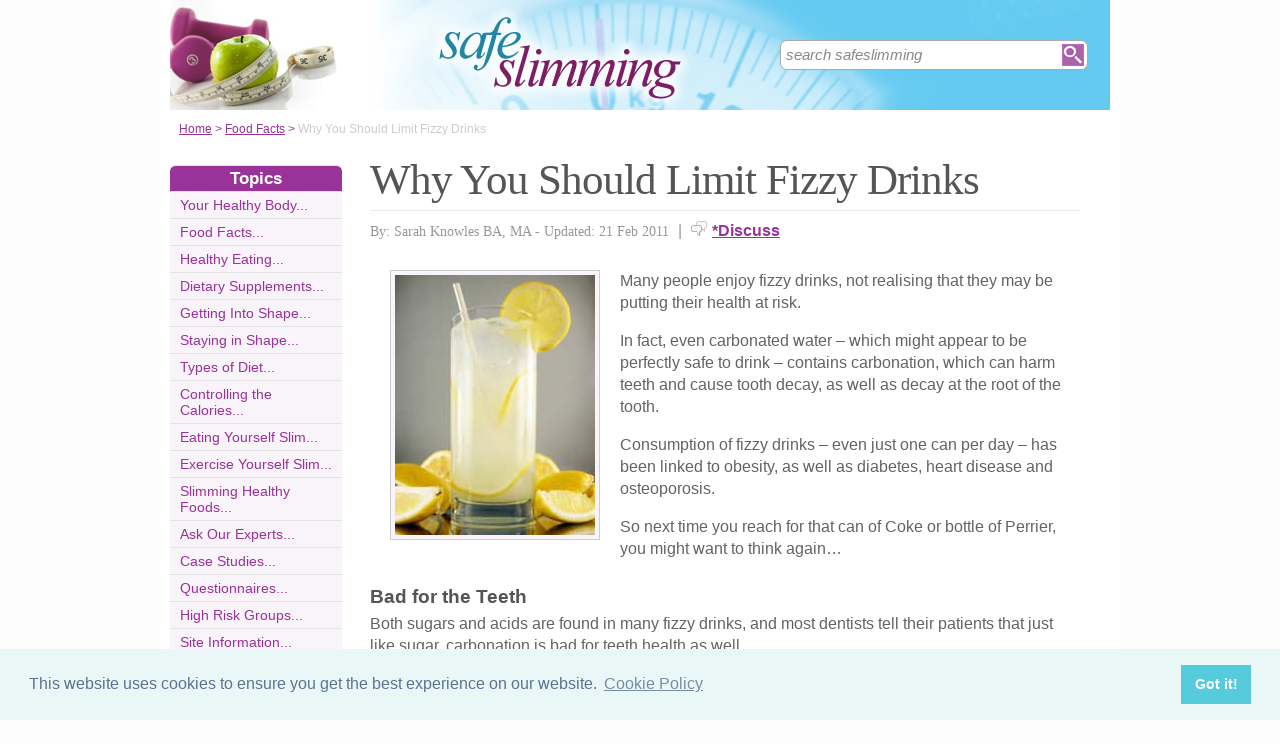

--- FILE ---
content_type: text/html;charset=UTF-8
request_url: https://www.safeslimming.co.uk/why-you-should-limit-fizzy-drinks.html
body_size: 6786
content:
<!-- ensure slug -->
<!-- special-case: site information category -->
<!-- Is this slug a Category? (case-insensitive) -->
<!-- (fall through = it’s an article; pick the view) -->
<!-- at the top of the page (before any use) -->
<!-- IMPORTANT: legacy code uses 'articleid' -->
<!-- Useful defaults for POST handling -->
<!-- Canonical image variables (one place only) -->
<!-- URL path (no leading slash) -->
<!-- Filesystem paths for FileExists() -->
<!-- Pick the best existing image for this article -->
<!-- MainCategory = 'Z' -> CatZ -->
<!DOCTYPE html PUBLIC "-//W3C//DTD XHTML 1.0 Transitional//EN" "https://www.w3.org/TR/xhtml1/DTD/xhtml1-transitional.dtd">
<html xmlns="https://www.w3.org/1999/xhtml">
<head>
<title>Why You Should Limit Fizzy Drinks</title>
<meta name="description" content="If you are faced with a chocolate bar or a fizzy drink, many people opt for the latter as the healthier option. But in reality, drinking too many fizzy drinks can have a negative impact on your overall health, and even lead to obesity, tooth decay, heart disease and osteoporosis." />
<meta name="keywords" content="fizzy drinks, sugar, teeth, carbonation, root, health, obesity, coke, heart disease, water, tooth, decay, " />
<meta http-equiv="Content-Type" content="text/html; charset=utf-8" />
<link rel="shortcut icon" href="/favicon.ico" type="image/x-icon" />
<link rel="stylesheet" href="stylesheets/safeslimming.css" type="text/css" media=screen>
<link rel="stylesheet" href="/stylesheetprint.cfm" type="text/css" media="print" />
<link href='https://fonts.googleapis.com/css?family=Lobster' rel='stylesheet' type='text/css'>
<link rel="alternate" type="application/rss+xml" title="RSS" href="/safeslimmingrss.xml" />
<link rel="image_src"
href="/images/38185.jpg" />
<link rel="stylesheet" type="text/css" href="https://cdn.jsdelivr.net/npm/cookieconsent@3/build/cookieconsent.min.css" />
<script src="plugins/hint-textbox.js" type="text/javascript"></script>
<link rel="canonical" href="/why-you-should-limit-fizzy-drinks.html" />
<script src="https://ajax.googleapis.com/ajax/libs/jquery/1.7.2/jquery.min.js" type="text/javascript"></script>
<script src="jcarousellite_1.0.1c4.js" type="text/javascript"></script>
<script type="text/javascript">
$(function() {
$(".newsticker-jcarousellite").jCarouselLite({
vertical: true,
hoverPause:true,
visible: 3,
auto:4000,
speed:1500,
scroll:-1
});
});
</script>
<!-- Umami -->
<script defer src="https://cloud.umami.is/script.js" data-website-id="730dd2a9-e980-4192-bda5-c3a96aaf30dd"></script>
<!-- Default Statcounter code for Content Network http://www.separateddads.co.uk
-->
<script type="text/javascript">
var sc_project=13183498; 
var sc_invisible=1; 
var sc_security="9b42a073"; 
</script>
<script type="text/javascript"
src="https://www.statcounter.com/counter/counter.js" async></script>
<!-- End of Statcounter Code -->
<meta http-equiv="Expires" content="Sun, 30 Apr 2023 04:35:46 GMT" /><meta http-equiv="Cache-Control" content="private" /><meta http-equiv="Pragma" content="no-cache" /></head>
<body>
<div class="SWouter">
<div class="SWinner">
<div class="SWsearch">
<form method="post" action="/search.html"><table class="SWtable"><tr style="height:22px; width:300px"><td height="22"><input type="text" name="criteria" value="search safeslimming" size="10" class="hintTextbox" style="width:270px; font-size:1.5em; border:none" /></td><td><input type="image" class="SearchButton" src="/scheme1/searchwide.gif" alt="Search" style="height:22px; width:22px" name="goSearch" /></td></tr></table></form>
</div>
</div>
</div>
<div class="innerbody"> 
<div class="header" style="margin-bottom:0px"></div>
<div class="location"><a href="/" style="text-decoration:underline">Home</a> &#62; <a href="/FoodFactsCategory.html" style="text-decoration:underline">Food Facts</a> &#62; <span style="color:#CCCCCC">Why You Should Limit Fizzy Drinks</span></div>
<div style="float:right; width:720px; padding: 0px 40px 0 0"> 
<div class="mainright">
<script src="https://cdn.jsdelivr.net/npm/cookieconsent@3/build/cookieconsent.min.js" data-cfasync="false"></script>
<script>
window.cookieconsent.initialise({
"palette": {
"popup": {
"background": "#eaf7f7",
"text": "#5c7291"
},
"button": {
"background": "#56cbdb",
"text": "#ffffff"
}
},
"content": {
"link": "Cookie Policy",
"href": "cookies.html"
}
});
</script>
<h1 style="padding:10px 0 5px 0">Why You Should Limit Fizzy Drinks</h1>
<div style= "width:100%; text-align:left; font-size: 0.85em; line-height:1.3em; margin:0px 0 30px 0; color:#999999;">
<div style= "border-top: 1px #e9e9e9 solid; width:100%; margin: 0px 0 10px 0"></div>
<span style = "font-weight:normal; font-family:Georgia, 'Times New Roman', Times, serif">By: Sarah Knowles BA, MA - Updated: 21 Feb 2011</span>
<span style = "font-size:1.2em; padding:0 5px 0 5px">|</span> <span style = "color:#666666"><span style="margin-bottom: -3px; clear:none; padding-right:5px"><img src="images/comments.png" alt="comments" /></span><a href="#Addcomment" style="font-weight:bold; font-size:1.15em">*Discuss</a></span>
<div style="float:right; display:inline-block; width:60px">
<g:plusone size="medium">&nbsp;</g:plusone>
</div>
<div style="float:right; display:inline-block">
</script>
</div>
<div style="float:right; display:inline-block">
<iframe src="https://www.facebook.com/plugins/like.php?app_id=232378820120284&amp;href=http%3A%2F%2Fwww.safeslimming.co.uk/why-you-should-limit-fizzy-drinks.html&amp;send=false&amp;layout=button_count&amp;width=85&amp;show_faces=false&amp;action=like&amp;colorscheme=light&amp;font&amp;height=21" scrolling="no" frameborder="0" style="border:none; overflow:hidden; width:85px; height:21px;" allowTransparency="true"></iframe>
</div>
</div>
<div style="clear:none; float:left; padding:0 20px 10px 20px;">
<div style="padding:4px; border:#ccc 1px solid; background:#f9f3fa">
<img width="200"
height="260"
src="/images/38185.jpg"
alt="Fizzy&#x20;Drinks&#x20;Sugar&#x20;Teeth&#x20;Carbonation" />
</div>
</div>
<p>Many people enjoy fizzy drinks, not realising that they may be putting their health at risk. </p><p>In fact, even carbonated water – which might appear to be perfectly safe to drink – contains carbonation, which can harm teeth and cause tooth decay, as well as decay at the root of the tooth.</p><p>Consumption of fizzy drinks – even just one can per day – has been linked to obesity, as well as diabetes, heart disease and osteoporosis.</p><p>So next time you reach for that can of Coke or bottle of Perrier, you might want to think again…</p><p><h4>Bad for the Teeth</h4>Both sugars and acids are found in many fizzy drinks, and most dentists tell their patients that just like sugar, carbonation is bad for teeth health as well. </p><p>Sadly, few people realise that any kind of carbonation has a negative effect on the health of the teeth. If you drink a lot of fizzy mineral water, you may think you’re doing your teeth no harm. While it might be better than drinking Coke, it still puts teeth at risk.</p><p>Too much carbonation in the diet can cause cavities, while ingesting over time an excessive amount of carbonation in fizzy drinks can result in root cavities and root decay.</p>
<p><h4>Contributing to Obesity</h4>If you are face with a chocolate bar or a fizzy drink, many people opt for the latter as the healthier option. But in reality, drinking too many fizzy drinks can have a negative impact on your overall health, and even lead to obesity.</p><p>Researchers from the Bournemouth Diabetes and Endocrine Centre, UK found that limiting the number of fizzy drinks in a daily diet can make a tremendous difference to obesity rates, especially when it comes to children.</p><p>That’s because fizzy drinks are loaded with sugar, and sugar enters the bloodstream quickly. Too much sugar will, eventually, turn into fat.</p><p>The researchers behind the study, which involved 650 children between the ages of 7 and 11 over a year-long period, recommended that the children drink diluted fruit drinks instead, or just plain old water.</p><p><h4>Fizzy Drink Tax?</h4>In the United States, the fizzy drink problem has become so acute that some campaigners are advocating a tax on “sodas”, saying it would dramatically cut down the number of people who are obese and/or suffer from diabetes.</p><p>They point to the fact that:</p><p><ul><li>Drinking one can of fizzy drink per day can increase your risk of becoming obese by 60 per cent.</li><li>Fizzy drinks have been linked not only to obesity and tooth decay, but also to heart disease and osteoporosis.</li><li>Each can of drink may contain up to 12 teaspoons of sugar, carbonation, sulphites, caffeine and artificial colours, which does not a healthy cocktail make.</li><li>On average, a sweetened fizzy drink contains 150 calories.</li></ul>Another problem with fizzy drinks is that they fill you up, meaning you have less of an appetite for nutrition-rich foods your body craves, such as fruit and vegetables, lean meat, chicken and fish, wholegrains and low-fat dairy products.</p><p>So next time you’re thirsty, why not reach for a glass of water instead? It’s thirst-quenching, it’s natural, and it’s (almost) free. Best of all, it won’t cause any damage to your health…</p>
<a name="comments"></a>
<div class="container" style="width:710px; height:25px; padding:0; font-size:1em; font-weight:bold; clear:both">
<div style="display:inline-block; width:150px;">
</div>
<div style="display:inline-block;width:120px; float:right; text-align:right; padding-right:20px">
</div>
</div>
<div style="padding: 10px 0px 10px 0px">
<span style="font-weight:bold; font-size:1.15em; color:#993399">Related Articles in the 'Food Facts' Category...</span>
<ul>
<li><a href="whats-fuss-about-acai-berries.html" class="articlebody"><u>What's the Fuss About Acai Berries?</u></a></li>
<li><a href="are-avocados-good-for-you.html" class="articlebody"><u>Are Avocados Good for You?</u></a></li>
<li><a href="truth-about-fibre.html" class="articlebody"><u>The Truth About Fibre</u></a></li>
<li><a href="food-nutritional-values.html" class="articlebody"><u>Dietary Nutritional Values of 8,000 Foods</u></a></li>
<li><a href="adopting-a-healthy-attitude-towards-food.html" class="articlebody"><u>Adopting a Healthy Attitude Towards Food</u></a></li>
<li><a href="HealthyOilsAndDressings.html" class="articlebody"><u>Healthy Oils and Dressings</u></a></li>
<li><a href="HowFatIsStored.html" class="articlebody"><u>How Body Fat is Stored</u></a></li>
<li><a href="Probiotics.html" class="articlebody"><u>Probiotics</u></a></li>
<li><a href="HowToPreventAnaemia.html" class="articlebody"><u>How to Prevent Anaemia</u></a></li>
<li><a href="SugarHealth.html" class="articlebody"><u>Sugar and Your Health</u></a></li>
<li><a href="FoodAdditives.html" class="articlebody"><u>Food Additives</u></a></li>
<li><a href="NutsAboutNutrients.html" class="articlebody"><u>Nuts About Nutrients</u></a></li>
<li><a href="SaltAndSodium.html" class="articlebody"><u>Salt and Sodium</u></a></li>
<li><a href="TheImportanceOfStayingHydrated.html" class="articlebody"><u>The Importance of Staying Hydrated</u></a></li>
<li><a href="DailyNutritionOptimalAllowances.html" class="articlebody"><u>Daily Nutrition: Optimal Allowances</u></a></li>
</ul>
</div>
<!--copyscapeskip-->
<a name="Addcomment"></a>
<div style="margin-bottom: 25px; border-bottom:1px #cccccc solid; margin-top:30px">
<div style="font-weight:bold; font-size:1.25em; padding-bottom:5px; overflow:hidden; color:#993399">Share Your Story, Join the Discussion or Seek Advice..</div> 
</div>
<div style="padding:10px 0 20px 0; font-size:0.85em;">
<!-- the form -->
<form name="AddComments"
method="post"
action="/readarticlewideright.cfm?articleid=why-you-should-limit-fizzy-drinks">
<input type="hidden" name="articleid" value="why-you-should-limit-fizzy-drinks">
<!-- your other inputs ... -->
<div style="font-size:1.1em">Why not be the first to leave a comment for discussion, ask for advice or share your story...
<p>
If you'd like to ask a question one of our experts (workload permitting) or a helpful reader hopefully can help you... We also love comments and interesting stories </div>
</p>
</div>
<div style="border-top:#cccccc 1px solid; font-size:0.85em; color:#999999; padding-top:15px">
<div class ="container" style="padding-bottom: 7px">
<div style="width:80px; float:left; text-align:right; padding: 0 10px 0 0px; color:#333333">Title:</div>
<div style="width:75px; float:left"><a name="Newcomment"></a><select name="Title" size="1" width ="40" class ="textentry" value ="">
<option value = "" selected></option>
<option value = "Miss">Miss</option>
<option value = "Ms">Ms</option>
<option value = "Mrs">Mrs</option>
<option value = "Mr">Mr</option>
<option value = "Dr">Dr</option>
<option value = "Revd">Rev'd</option>
<option value = "Prof">Prof.</option>
<option value = "Prof">Other</option>
</select>
</div><div style="float:left; color:#333333">(never shown)</div><div class="dataerror"
style="display:none;">
! Enter a Title
</div>
</div>
<div class ="container" style="padding-bottom: 7px">
<div class = "datalabel">Firstname:</div>
<div style="float:left"><input type="text" name="Firstname" style="width:235px" class ="textentry" value = "" /></div>
<div style="float:left; color:#333333; padding-left:10px">(never shown)</div><div class="dataerror" style="display:none;">! Enter a Firstname</div>
</div>
<div class ="container" style="padding-bottom: 7px">
<div class = "datalabel">Surname:</div>
<div style="float:left"><input type="text" name="Surname" class ="textentry"
value = "" style="width:235px"/></div><div style="float:left; color:#333333; padding-left:10px">(never shown)</div><div class="dataerror" style="display:none;">! Enter a Surname</div>
</div>
<div class ="container" style="padding-bottom:7px">
<div class = "datalabel">Email:</div>
<div style="float:left"><input type="text" name="email" style="width:235px" width="330" class ="textentry" value = ""></div><div style="float:left; color:#333333; padding-left:10px">(never shown)</div><div class="dataerror" style="display:none;">! Enter a Valid Email Address</div>
</div>
<div class ="container" style="padding-bottom:7px">
<div class = "datalabel">Nickname:</div>
<div style="float:left"><input type="text" name="name" style="width:235px" class ="textentry" value = "" /></div><div style="float:left; color:#333333; padding-left:10px">(shown)</div><div class="dataerror" style="display:none;">! Enter a Nickname</div>
</div>
<div class ="container" style="padding-bottom:15px">
<div class = "datalabel">Comment:</div>
<div style="width:475px; float:left"><textarea name = "comments" cols = "80" rows ="20" class ="textentry" style="height:180px; font-family:Arial, Helvetica, sans-serif; font-size:1.1em"></textarea></div><div class="dataerror" style="display:none;">! Enter a Comment</div></div>
<div class ="container" style="padding-bottom:7px">
<div class = "datalabel">Validate:</div>
<div style="float:left">
<img src="captchas/19.png" /></div>
<div style="float:left; padding: 0 10px 0 20px;"><div style="padding-left:10px; float:left">Enter word:<br /><input type="text" name="validate" size="10" class ="textentry" value = "" /></div><div class="dataerror" style="display:none;">! Validation Incorrect</div></div>
</div>
<div class="container" style="padding:40px 0px 20px 0px; width:100%; height:25px">
<div style="padding-left: 80px">
<input type="submit" value="Add Comment" name = "AddCommentx" class="r5" style="border:1px solid #cccccc; color:#ffffff; background-color:#b885b8; font-weight:bold; padding: 1px 20px 1px 20px; font-family:Arial, Helvetica, sans-serif; font-size:1.15em" />
<input type="hidden" name="captchaid" value="19" />
</div>
</div>
</div>
</form>
</div>
</div> 
<div class="mainleft">
<div class="sbarhead">Topics</div>
<div class="sbar" onclick="window.location.href='/YourHealthyBodyCategory.html'"><a href="/YourHealthyBodyCategory.html" class="lilink" style="text-decoration:none">Your Healthy Body...</a></div> <div class="sbar" onclick="window.location.href='/FoodFactsCategory.html'"><a href="/FoodFactsCategory.html" class="lilink" style="text-decoration:none">Food Facts...</a></div> <div class="sbar" onclick="window.location.href='/HealthEatingCategory.html'"><a href="/HealthEatingCategory.html" class="lilink" style="text-decoration:none">Healthy Eating...</a></div> <div class="sbar" onclick="window.location.href='/DietarySupplementsCategory.html'"><a href="/DietarySupplementsCategory.html" class="lilink" style="text-decoration:none">Dietary Supplements...</a></div> <div class="sbar" onclick="window.location.href='/GettingIntoShapeCategory.html'"><a href="/GettingIntoShapeCategory.html" class="lilink" style="text-decoration:none">Getting Into Shape...</a></div> <div class="sbar" onclick="window.location.href='/StayingInShapeCategory.html'"><a href="/StayingInShapeCategory.html" class="lilink" style="text-decoration:none">Staying in Shape...</a></div> <div class="sbar" onclick="window.location.href='/TypesOfDietCategory.html'"><a href="/TypesOfDietCategory.html" class="lilink" style="text-decoration:none">Types of Diet...</a></div> <div class="sbar" onclick="window.location.href='/ControllingCaloriesCategory.html'"><a href="/ControllingCaloriesCategory.html" class="lilink" style="text-decoration:none">Controlling the Calories...</a></div> <div class="sbar" onclick="window.location.href='/EatingYourselfSlimCategory.html'"><a href="/EatingYourselfSlimCategory.html" class="lilink" style="text-decoration:none">Eating Yourself Slim...</a></div> <div class="sbar" onclick="window.location.href='/ExerciseYourselfSlimCategory.html'"><a href="/ExerciseYourselfSlimCategory.html" class="lilink" style="text-decoration:none">Exercise Yourself Slim...</a></div> <div class="sbar" onclick="window.location.href='/Healthy FoodsSlimmingCategory.html'"><a href="/Healthy FoodsSlimmingCategory.html" class="lilink" style="text-decoration:none">Slimming Healthy Foods...</a></div> <div class="sbar" onclick="window.location.href='/AskOurExpertsCategory.html'"><a href="/AskOurExpertsCategory.html" class="lilink" style="text-decoration:none">Ask Our Experts...</a></div> <div class="sbar" onclick="window.location.href='/case-studies-category.html'"><a href="/case-studies-category.html" class="lilink" style="text-decoration:none">Case Studies...</a></div> <div class="sbar" onclick="window.location.href='/questionnaires-category.html'"><a href="/questionnaires-category.html" class="lilink" style="text-decoration:none">Questionnaires...</a></div> <div class="sbar" onclick="window.location.href='/HighRiskGroupsCategory.html'"><a href="/HighRiskGroupsCategory.html" class="lilink" style="text-decoration:none">High Risk Groups...</a></div> 
<div class="sbar" onclick="window.location.href='/SiteInformationCategory.html'"><a href="/SiteInformationCategory.html" class="lilink" style="text-decoration:none">Site Information...</a></div>
<div class="CF1">Comments</div>
<div id="comment-feeder">
<div class="newsticker-jcarousellite">
<ul>
<li>
<div class="CF7">
<span class="CF3">motu</span><br>
<span class="CF4"><a href="/corriander-juice-useful-for-weight-reduction.html" style="font-weight:bold">Re: Is Coriander Juice Useful for Weight Reduction?</a></span><br />
i want loss my lower body weight like belly hips weight it drink help me for loss weight its possible so&#8230;<br>
<div class="CF6" style="padding-top:2px"><img src="images/comments.png" style="margin-bottom:-5px; padding-right:5px">13 May 2017 </div>
</div>
</li>
<li>
<div class="CF7">
<span class="CF3">chandu</span><br>
<span class="CF4"><a href="/corriander-juice-useful-for-weight-reduction.html" style="font-weight:bold">Re: Is Coriander Juice Useful for Weight Reduction?</a></span><br />
I want to reduce my Weight 10kgs with any proper diet please suggest something.<br>
<div class="CF6" style="padding-top:2px"><img src="images/comments.png" style="margin-bottom:-5px; padding-right:5px">31 March 2017 </div>
</div>
</li>
<li>
<div class="CF7">
<span class="CF3">tanu</span><br>
<span class="CF4"><a href="/corriander-juice-useful-for-weight-reduction.html" style="font-weight:bold">Re: Is Coriander Juice Useful for Weight Reduction?</a></span><br />
I want to loose my belly fat in one week but without dieting. Does coriander juice will work?
<br>
<div class="CF6" style="padding-top:2px"><img src="images/comments.png" style="margin-bottom:-5px; padding-right:5px">23 March 2017 </div>
</div>
</li>
<li>
<div class="CF7">
<span class="CF3">Your MoM!</span><br>
<span class="CF4"><a href="/advantages-disadvantages-lowfat-diet.html" style="font-weight:bold">Re: Advantages and Disadvantages of a Low-fat Diet</a></span><br />
Why is this website titled advantages and disadvantages of a low-fat diet if it says nothing about that. I&#8230;<br>
<div class="CF6" style="padding-top:2px"><img src="images/comments.png" style="margin-bottom:-5px; padding-right:5px">27 February 2017 </div>
</div>
</li>
<li>
<div class="CF7">
<span class="CF3">Afra</span><br>
<span class="CF4"><a href="/corriander-juice-useful-for-weight-reduction.html" style="font-weight:bold">Re: Is Coriander Juice Useful for Weight Reduction?</a></span><br />
So is it unhealthy? I started drinking it today...<br>
<div class="CF6" style="padding-top:2px"><img src="images/comments.png" style="margin-bottom:-5px; padding-right:5px">24 January 2017 </div>
</div>
</li>
<li>
<div class="CF7">
<span class="CF3">Rooonie</span><br>
<span class="CF4"><a href="/corriander-juice-useful-for-weight-reduction.html" style="font-weight:bold">Re: Is Coriander Juice Useful for Weight Reduction?</a></span><br />
I want to reduce tummy fat within a month ...I am doing nothing...
Please come up with good reply One&#8230;<br>
<div class="CF6" style="padding-top:2px"><img src="images/comments.png" style="margin-bottom:-5px; padding-right:5px">5 November 2016 </div>
</div>
</li>
<li>
<div class="CF7">
<span class="CF3">shabbir</span><br>
<span class="CF4"><a href="/corriander-juice-useful-for-weight-reduction.html" style="font-weight:bold">Re: Is Coriander Juice Useful for Weight Reduction?</a></span><br />
I have weight loss of 10 kgs what makes
<br>
<div class="CF6" style="padding-top:2px"><img src="images/comments.png" style="margin-bottom:-5px; padding-right:5px">30 September 2016 </div>
</div>
</li>
<li>
<div class="CF7">
<span class="CF3">pradu</span><br>
<span class="CF4"><a href="/corriander-juice-useful-for-weight-reduction.html" style="font-weight:bold">Re: Is Coriander Juice Useful for Weight Reduction?</a></span><br />
I want to reduce my tummy fat bt i dont have too much time ,i can do 30 min walk evryday...so it will&#8230;<br>
<div class="CF6" style="padding-top:2px"><img src="images/comments.png" style="margin-bottom:-5px; padding-right:5px">22 August 2016 </div>
</div>
</li>
<li>
<div class="CF7">
<span class="CF3">Lovely</span><br>
<span class="CF4"><a href="/corriander-juice-useful-for-weight-reduction.html" style="font-weight:bold">Re: Is Coriander Juice Useful for Weight Reduction?</a></span><br />
I want to loose 10 kg weight in 10 days but without dieting and exercise. Please suggest me how to get slim.<br>
<div class="CF6" style="padding-top:2px"><img src="images/comments.png" style="margin-bottom:-5px; padding-right:5px">19 July 2016 </div>
</div>
</li>
<li>
<div class="CF7">
<span class="CF3">appy</span><br>
<span class="CF4"><a href="/corriander-juice-useful-for-weight-reduction.html" style="font-weight:bold">Re: Is Coriander Juice Useful for Weight Reduction?</a></span><br />
how to reduce weight with this drink is drink enough pr exercises needed for long hours<br>
<div class="CF6" style="padding-top:2px"><img src="images/comments.png" style="margin-bottom:-5px; padding-right:5px">4 July 2016 </div>
</div>
</li>
</ul>
</div>
</div>
<div style="width:100%; margin-top:20px"></div>
